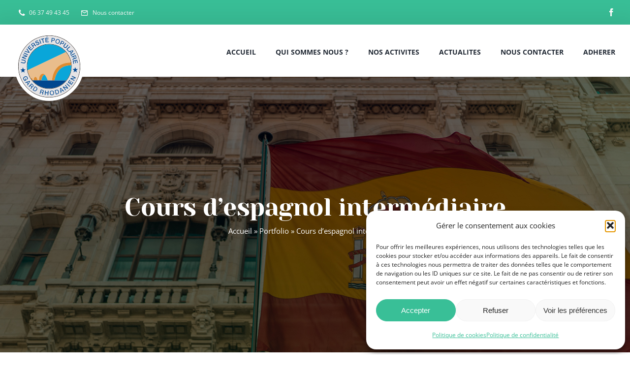

--- FILE ---
content_type: image/svg+xml
request_url: https://www.upgardrhodanien.com/wp-content/uploads/2023/08/logo-universite-populaire-du-gard-rhodanien.svg
body_size: 31402
content:
<?xml version="1.0" encoding="UTF-8"?>
<!-- Generator: Adobe Illustrator 23.0.6, SVG Export Plug-In . SVG Version: 6.00 Build 0)  -->
<svg xmlns="http://www.w3.org/2000/svg" xmlns:xlink="http://www.w3.org/1999/xlink" version="1.1" id="Layer_1" x="0px" y="0px" viewBox="0 0 1181 1181" style="enable-background:new 0 0 1181 1181;" xml:space="preserve">
<style type="text/css">
	.st0{fill:#1F1A17;}
	.st1{fill:#E6E4E5;}
	.st2{fill:#01478F;}
	.st3{fill:#09A6D9;}
	.st4{fill:#E9BD8C;}
	.st5{fill:#DD8C31;}
</style>
<g>
	<path class="st0" d="M1146.3,590c0,306.7-248.6,555.3-555.3,555.3S35.7,896.7,35.7,590S284.3,34.7,591,34.7   S1146.3,283.3,1146.3,590 M1139.3,590c0-302.8-245.5-548.3-548.3-548.3S42.7,287.2,42.7,590s245.5,548.3,548.3,548.3   S1139.3,892.8,1139.3,590L1139.3,590z"></path>
	<path class="st1" d="M1139.3,590c0,302.8-245.5,548.3-548.3,548.3S42.7,892.8,42.7,590S288.2,41.7,591,41.7   S1139.3,287.2,1139.3,590 M560.7,52.9c0.2-0.2,0-0.5-0.3-0.5l-11,0.7c-0.1,0-0.2,0.1-0.3,0.2l-9,19c-0.1,0.2,0.1,0.5,0.3,0.5l6-0.3   c0.1,0,0.2-0.1,0.2-0.1L560.7,52.9 M582.7,144.7c0-0.2-0.2-0.4-0.4-0.4l-44,3c-0.2,0-0.4-0.1-0.4-0.4l-1.5-22.9   c0-0.2,0.1-0.4,0.4-0.4l39.1-2.8c0.2,0,0.4-0.2,0.4-0.4l-0.7-10.1c0-0.2-0.2-0.4-0.4-0.4l-39.2,2.7c-0.2,0-0.4-0.1-0.4-0.4   L534,92.7c0-0.2,0.1-0.4,0.4-0.4l42.5-3c0.2,0,0.4-0.2,0.4-0.4l-0.8-10.6c0-0.2-0.2-0.4-0.4-0.4l-55.2,3.8c-0.2,0-0.4,0.2-0.4,0.4   l5.3,77.4c0,0.2,0.2,0.4,0.4,0.4l56.7-4c0.2,0,0.4-0.2,0.4-0.4L582.7,144.7 M643.1,128.8c0.1-0.5,0.3-0.7,0.8-0.6   c7.6,1.1,15.1,1.9,22.6,2.5c28.8,2.3,33.9-42.3,5.4-46.6c-11.7-1.8-23.5-3.3-35.3-4.4c-0.3,0-0.5,0.1-0.5,0.4l-9.4,76.7   c0,0.3,0.1,0.5,0.4,0.6l11.8,1.4c0.4,0,0.5-0.1,0.6-0.4L643.1,128.8 M478.6,102.4c0-0.2,0.1-0.4,0.3-0.4l22.8-5.2   c0.2,0,0.3-0.2,0.3-0.4l-2.4-10.5c0-0.2-0.2-0.3-0.4-0.3l-59,13.6c-0.2,0-0.3,0.2-0.3,0.4l2.4,10.4c0,0.2,0.2,0.3,0.4,0.3l22.9-5.3   c0.2,0,0.4,0.1,0.4,0.3l14.9,64.5c0,0.2,0.2,0.3,0.4,0.3l11.9-2.7c0.2,0,0.3-0.2,0.3-0.4L478.6,102.4 M703.2,141.4   c-2.6,21.7,10.2,37.6,31.4,41.3c15.2,2.7,28.8-3.3,36.8-16.7c12-20.2,13.7-47.1-9.7-59.9C731.2,89.6,706.9,111.2,703.2,141.4    M423.2,107c-0.1-0.2-0.3-0.3-0.5-0.2l-11.6,4c-0.2,0.1-0.3,0.3-0.2,0.5l25.3,73.4c0.1,0.2,0.3,0.3,0.5,0.2l11.6-4   c0.2-0.1,0.3-0.3,0.2-0.5L423.2,107 M354.7,154.6c-2-10.9,13.8-18.5,22.6-15.6c3.1,1.1,5.8,3.2,8.2,6.4c0.1,0.2,0.4,0.2,0.6,0.1   l10-4.9c0.3-0.2,0.4-0.4,0.2-0.7c-15.1-29.2-63.3-3.4-53,21.4c8.3,20.2,29.1,12.1,44.5,10c10-1.4,19.7,7.6,11.7,17.2   c-8.4,10-23.6,11.6-31.5,0.2c-0.2-0.3-0.4-0.3-0.7-0.2l-10.1,4.9c-0.4,0.2-0.4,0.4-0.3,0.8c7.1,14,20.4,17.3,34.8,12.3   c12.5-4.4,25.2-15.2,23.8-29.5c-1-10.5-9.4-19.9-20.7-19.2c-6.6,0.4-13.7,1.4-21.3,2.9C366.7,162.1,356.2,162.8,354.7,154.6    M803,176.9c0.1-0.2,0.4-0.3,0.5-0.2c16.2,9.4,35.2,23.4,49,3c7.8-11.6,6.7-25.4-5.9-33.1c-8.1-4.9-18.5-10.7-31.3-17.5   c-0.3-0.2-0.6-0.1-0.8,0.2L777,197c-0.1,0.2-0.1,0.4,0.2,0.5l10.4,5.8c0.4,0.2,0.7,0.1,0.9-0.3L803,176.9 M327.9,198.3   c3.5-6.8,3.1-13.4-1.2-19.8c-8.7-12.9-20.5-13.4-32.8-4.9c-12.7,8.8-22.4,15.5-29,20.2c-0.3,0.2-0.4,0.5-0.1,0.9l44.3,63.2   c0.2,0.3,0.4,0.3,0.7,0.1l9.7-6.7c0.3-0.2,0.4-0.5,0.1-0.8L301.7,225c-0.2-0.3-0.2-0.6,0.1-0.8c5.1-3.6,10.3-7.2,15.4-10.8   c8-5.7,12.6-3.9,18.2,3.4c2.8,3.7,8.6,12.1,12.6,13.9c0.3,0.2,0.7,0.1,1-0.1l10.5-7.4c0.8-0.5,0.6-1.8-0.4-2   c-6.6-1.8-13.1-12.3-17.4-17.4c-3.7-4.4-8.2-6.1-13.5-5.1C327.8,198.8,327.7,198.7,327.9,198.3 M864.2,241.3   c-8.8-8.5-4.3-17.6,1.8-25.8c9.2-12.3,18.4-24.5,27.7-36.8c0.2-0.3,0.2-0.6-0.1-0.8l-9.5-7.2c-0.2-0.2-0.5-0.2-0.7,0.1   c-10.3,13.5-20.5,27-30.6,40.6c-13.8,18.5-5.2,35.2,12.6,45.4c14.5,8.3,28.1,3.4,37.5-9.1c10-13.1,20-26.3,29.9-39.6   c0.2-0.3,0.2-0.5-0.1-0.7l-9.5-7.2c-0.3-0.2-0.6-0.2-0.8,0.1c-9.5,12.6-19,25.2-28.6,37.8C885.2,249.6,875.2,252,864.2,241.3    M991.6,590c0-221.3-179.4-400.6-400.6-400.6S190.4,368.7,190.4,590S369.7,990.6,591,990.6S991.6,811.3,991.6,590 M243.4,274.9   c-0.2-0.2-0.2-0.4,0-0.6l27.2-28.2c0.2-0.2,0.2-0.4,0-0.6l-7.3-6.9c-0.2-0.2-0.4-0.2-0.6,0l-27.2,28.2c-0.2,0.2-0.4,0.2-0.6,0   L220.8,253c-0.2-0.2-0.2-0.4,0-0.6l29.5-30.6c0.2-0.2,0.2-0.4,0-0.6l-7.6-7.3c-0.2-0.2-0.4-0.2-0.6,0l-38.5,39.8   c-0.2,0.2-0.2,0.4,0,0.6l55.8,53.9c0.2,0.2,0.4,0.2,0.6,0l39.4-40.8c0.2-0.2,0.2-0.4,0-0.6l-7.7-7.6c-0.2-0.2-0.5-0.2-0.6,0   l-30.6,31.6c-0.2,0.2-0.4,0.2-0.6,0L243.4,274.9 M915.9,283.9c-0.2-0.2-0.1-0.4,0-0.6l49.6-43.1c0.2-0.2,0.2-0.4,0-0.6l-7.9-9.2   c-0.2-0.2-0.4-0.2-0.6,0l-58.5,50.9c-0.2,0.1-0.2,0.4,0,0.6l33.4,38.4c0.1,0.2,0.4,0.2,0.6,0l8.2-7.2c0.2-0.2,0.2-0.4,0-0.6   L915.9,283.9 M183.2,280.4c-0.1,0.1-0.1,0.3,0,0.4l38.3,51.9c0.2,0.3-0.1,0.6-0.4,0.5L160,312.8c-0.1,0-0.3,0-0.4,0.1l-7.8,10.7   c-0.1,0.2,0,0.5,0.2,0.5l78.8,23.9c0.1,0,0.3,0,0.4-0.1l7.4-10.2c0.1-0.1,0.1-0.3,0-0.4l-47.1-67.4c-0.1-0.2-0.4-0.2-0.5,0   L183.2,280.4 M978.2,352.6c0.1,0.1,0.1,0.3,0,0.4l-12.9,16.5c-0.1,0.1-0.1,0.3,0,0.4l7.1,11.1c0.1,0.2,0.4,0.2,0.5,0l49.7-66.3   c0.1-0.1,0.1-0.3,0-0.4l-7.7-11.9c-0.1-0.1-0.2-0.2-0.4-0.1L934,321c-0.2,0.1-0.3,0.3-0.2,0.5l7.1,10.8c0.1,0.1,0.2,0.2,0.4,0.1   l20.3-5.2c0.1,0,0.3,0,0.4,0.1L978.2,352.6 M211.7,378.3c0.1-0.1,0-0.3-0.1-0.4l-69.3-35.3c-0.1-0.1-0.3,0-0.4,0.1l-5.6,11.1   c-0.1,0.1,0,0.3,0.1,0.4l69.3,35.3c0.1,0.1,0.3,0,0.4-0.1L211.7,378.3 M1045.4,353.4c-0.1-0.1-0.2-0.2-0.4-0.1l-69.3,35.3   c-0.1,0.1-0.2,0.2-0.1,0.4l5.7,11.1c0.1,0.1,0.2,0.2,0.4,0.1l69.3-35.3c0.1-0.1,0.2-0.2,0.1-0.4L1045.4,353.4 M120.9,386.4   c-0.1,0.2,0,0.3,0.2,0.4l53.2,21.5c0.3,0.1,0.2,0.5-0.1,0.6l-67,11.7c-0.1,0-0.2,0.1-0.2,0.2l-5,12.4c-0.1,0.2,0,0.3,0.2,0.4   l72.1,29.1c0.2,0.1,0.3,0,0.4-0.2l4.4-10.9c0.1-0.2,0-0.3-0.2-0.4l-53.2-21.5c-0.3-0.1-0.2-0.5,0.1-0.6l67-12   c0.1,0,0.2-0.1,0.2-0.2l5-12.2c0.1-0.2,0-0.3-0.2-0.4l-72.1-29.1c-0.2-0.1-0.3,0-0.4,0.2L120.9,386.4 M1042.8,449.6   c5.4,4.9,11.7,6.2,18.9,4c14.8-4.5,18.8-16.1,13.8-30.3c-3.9-11.2-8-22.3-12.1-33.5c-0.1-0.2-0.4-0.4-0.6-0.3L990,416   c-0.4,0.1-0.5,0.4-0.3,0.7l4.1,11c0.1,0.4,0.4,0.5,0.8,0.4l29.2-10.6c0.4-0.1,0.6,0,0.7,0.3c2.2,5.7,4.3,11.4,6.2,17.1   c2.4,7.2,3,12.6-4.9,15.9c-5,2-11,4.8-18.1,8.4c-1.6,0.8-2,1.9-1.4,3.3c1.7,3.6,2.8,7.6,4.1,11.2c0.4,1,1.8,1.1,2.3,0.2   c1.1-2.2,2.5-3.6,4.8-4.7c6.8-3.2,12.2-5.7,16.2-7.4c5.2-2.3,8-6.2,8.4-11.8C1042.3,449.4,1042.4,449.3,1042.8,449.6 M148,520.5   c-5.8,3.2-12.1,1.8-19,0.5c-14.4-2.8-28.9-5.6-43.4-8.4c-0.4-0.1-0.6,0.1-0.6,0.4l-2.3,11.7c-0.1,0.4,0.1,0.6,0.5,0.7   c15.5,3.1,31,6.1,46.6,9c14.4,2.7,27.9,0.9,34.6-13.8c8.1-17.6,4.8-40.2-16.6-45.6c-8.5-2.1-26.2-5.6-52.8-10.4   c-0.3,0-0.5,0.1-0.6,0.4L92,476.7c-0.1,0.3,0.1,0.5,0.4,0.6c15.3,2.9,30.5,5.8,45.9,8.8c8.5,1.6,17,5.1,17.9,14.9   C156.7,508,154.6,516.9,148,520.5 M1049.9,493.3c0.2,0,0.4,0.1,0.4,0.3l7.5,38.7c0,0.2,0.2,0.3,0.4,0.3l10-2c0.2,0,0.3-0.2,0.3-0.4   l-7.5-38.6c0-0.2,0.1-0.4,0.3-0.4l19.5-3.8c0.2,0,0.4,0.1,0.4,0.3l8.2,42c0,0.2,0.2,0.3,0.4,0.3l10.6-2.1c0.2,0,0.3-0.2,0.3-0.4   l-10.6-54.5c0-0.2-0.2-0.3-0.4-0.3l-76.3,14.9c-0.2,0-0.3,0.2-0.3,0.4l10.9,55.9c0,0.2,0.2,0.3,0.4,0.3l10.8-2.1   c0.2,0,0.3-0.2,0.3-0.4l-8.4-43.4c0-0.2,0.1-0.4,0.3-0.4L1049.9,493.3 M1056.2,675.6c0.1-0.1,0.2-0.1,0.4,0l28.1,20   c0.2,0.2,0.6-0.1,0.5-0.3l-9.4-34.4c0-0.1,0-0.2,0.1-0.3l26.9-22.1c0.2-0.2,0.1-0.5-0.2-0.6l-34.1-1.2c-0.1,0-0.2-0.1-0.3-0.2   l-11.6-33.6c-0.1-0.3-0.5-0.3-0.6,0l-11.7,33.6c0,0.1-0.1,0.2-0.3,0.2l-34,1.2c-0.3,0-0.4,0.4-0.2,0.6l26.9,22.1   c0.1,0.1,0.1,0.2,0.1,0.3l-9.4,34.4c-0.1,0.3,0.2,0.5,0.5,0.3L1056.2,675.6 M108.1,642.1c0,0.1-0.1,0.2-0.3,0.2l-34,1.2   c-0.3,0-0.4,0.4-0.2,0.6l26.9,22.1c0.1,0.1,0.1,0.2,0.1,0.3l-9.4,34.4c-0.1,0.3,0.2,0.5,0.5,0.3l28.2-20c0.1-0.1,0.2-0.1,0.4,0   l28.2,20c0.2,0.2,0.6-0.1,0.5-0.3l-9.4-34.4c0-0.1,0-0.2,0.1-0.3l26.8-22.1c0.2-0.2,0.1-0.5-0.2-0.5l-34-1.3   c-0.1,0-0.2-0.1-0.3-0.2l-11.7-33.6c-0.1-0.3-0.5-0.3-0.6,0L108.1,642.1 M991.4,767.8c-0.1,0.2,0,0.3,0.2,0.4l51.5,25.2   c0.3,0.1,0.2,0.6-0.1,0.6l-67.7,7c-0.1,0-0.2,0.1-0.2,0.2l-5.8,12c-0.1,0.2,0,0.3,0.1,0.4l69.9,34.1c0.2,0.1,0.3,0,0.4-0.1   l5.1-10.6c0.1-0.2,0-0.3-0.2-0.4l-51.6-25.2c-0.3-0.1-0.2-0.5,0.1-0.6l67.8-7.2c0.1,0,0.2-0.1,0.2-0.2l5.8-11.9   c0.1-0.2,0-0.3-0.2-0.4l-70-34.1c-0.1-0.1-0.3,0-0.4,0.1L991.4,767.8 M148.9,839.2c0.3,0.1,0.3,0.4,0.1,0.6l-7,5.6   c-0.3,0.3-0.4,0.6-0.2,0.9l3.2,6.6c0.2,0.4,0.5,0.5,0.9,0.3l36.9-18c0.3-0.2,0.4-0.4,0.2-0.7l-14.1-29c-0.1-0.3-0.5-0.5-0.9-0.3   l-8.4,4.1c-0.4,0.2-0.5,0.6-0.4,1l8.8,18c0.2,0.4,0.1,0.6-0.3,0.8c-13.9,5.7-26.3-0.9-30.4-14.7c-5.6-18.8,14-31.5,29.3-34.6   c9.5-1.9,17.1,0.9,23,8.4c7,9,8.3,20.7-1,28.6c-0.3,0.2-0.4,0.5-0.2,0.9l5.1,10.7c0.2,0.3,0.4,0.4,0.7,0.2   c14.9-10.7,15.7-28.2,6.9-43.5c-13.7-23.9-40.4-22.2-60.5-8.1c-12,8.4-19.3,22.7-15.8,37.3C128,826.4,135.9,836.4,148.9,839.2    M967.8,889.8c-0.2-0.1-0.2-0.3-0.1-0.5l22.5-32.2c0.1-0.2,0.1-0.4-0.1-0.5l-8.3-5.9c-0.2-0.1-0.4-0.1-0.5,0.1l-22.6,32.2   c-0.1,0.2-0.3,0.2-0.5,0.1L942,871.8c-0.2-0.1-0.2-0.3-0.1-0.5l24.5-35c0.1-0.2,0.1-0.4-0.1-0.5l-8.8-6.2c-0.2-0.1-0.4-0.1-0.5,0.1   l-31.9,45.4c-0.1,0.2-0.1,0.4,0.1,0.5l63.6,44.6c0.2,0.1,0.4,0.1,0.5-0.1l32.6-46.6c0.1-0.2,0.1-0.4-0.1-0.5l-9-6.3   c-0.2-0.1-0.4-0.1-0.5,0.1L987.1,903c-0.1,0.2-0.3,0.2-0.5,0.1L967.8,889.8 M187.7,878.6c0.1,0,0.3,0,0.4,0.1l18.6,23.7   c0.1,0.1,0.1,0.3,0,0.4l-11.5,17.7c-0.1,0.1-0.1,0.3,0,0.4l8.1,10.4c0.1,0.2,0.4,0.2,0.5,0l43.7-70.4c0.1-0.1,0.1-0.3,0-0.4   l-8.8-11.2c-0.1-0.1-0.2-0.2-0.3-0.1l-78.7,25.7c-0.2,0.1-0.3,0.3-0.1,0.5l7.9,10.1c0.1,0.1,0.2,0.2,0.4,0.1L187.7,878.6    M964.6,945.4c0.1-0.1,0.1-0.3,0-0.4L907.7,892c-0.1-0.1-0.3-0.1-0.4,0l-8.5,9.1c-0.1,0.1-0.1,0.3,0,0.4l56.9,53.1   c0.1,0.1,0.3,0.1,0.4,0L964.6,945.4 M283.4,957.8c-0.2-0.3,0.1-0.7,0.5-0.6c16.4,5.1,31.5-13.5,25.1-28.3c-1.1-2.5-3.3-5.5-6.7-8.9   c-8.5-8.6-17.2-17.1-26.1-25.4c-0.2-0.2-0.5-0.2-0.7,0l-53.7,55.7c-0.2,0.2-0.2,0.5,0,0.7l8.5,8.2c0.3,0.3,0.6,0.3,0.8,0l21.6-22.3   c0.2-0.2,0.4-0.2,0.6,0c8.5,7.4,14.1,12.9,16.8,16.4c2.6,3.3,3,6.5,1.1,9.6c-1.6,2.7-5.8,7.8-12.5,15.3c-1,1.1-2,2.8-2.9,5.1   c-0.1,0.3-0.1,0.6,0.2,0.8l9.5,9.1c0.7,0.6,1.8,0.2,1.8-0.7C268.3,979.7,290.3,971.9,283.4,957.8 M871.6,926.3   c-0.2,0.1-0.2,0.3-0.1,0.5l36,44.5c0.2,0.3,0,0.6-0.4,0.5l-64.1-22.2c-0.1,0-0.2,0-0.3,0.1l-10.3,8.4c-0.1,0.1-0.2,0.3,0,0.5   l48.9,60.4c0.1,0.1,0.3,0.2,0.5,0.1l9.2-7.3c0.1-0.1,0.2-0.3,0-0.5l-36-44.5c-0.2-0.3,0.1-0.7,0.4-0.5l64.3,22c0.1,0,0.2,0,0.3-0.1   l10.2-8.3c0.1-0.1,0.2-0.3,0-0.5l-48.9-60.4c-0.1-0.1-0.3-0.2-0.5,0L871.6,926.3 M319.1,1028c20.8,13,38.8,2,50.3-15.9   c4.9-7.7,9-17.6,8-26.7c-0.8-8-7-16.7-12.8-20.7c-9.3-6.4-18.6-12.7-27.9-19c-0.3-0.2-0.6-0.1-0.8,0.2l-43.2,64   c-0.2,0.2-0.1,0.6,0.1,0.7C301.7,1016.8,310.4,1022.6,319.1,1028 M803.9,1038.7c0-0.1,0-0.3,0.2-0.3l26.8-13.7   c0.1-0.1,0.3,0,0.4,0.1l15.2,14.6c0.1,0.1,0.2,0.1,0.4,0l11.8-5.9c0.2-0.1,0.2-0.4,0.1-0.5l-60.8-56.3c-0.1-0.1-0.2-0.1-0.4-0.1   l-12.7,6.5c-0.1,0.1-0.2,0.2-0.2,0.3l10.1,82.1c0,0.2,0.2,0.3,0.4,0.2l11.5-5.8c0.1-0.1,0.2-0.2,0.2-0.3L803.9,1038.7 M478,1054.5   c16.9-3.1,22-27.1,8.5-37c-2.8-2-8.5-4.3-17.3-6.9c-9.1-2.7-18.2-5.3-27.3-7.8c-0.2-0.1-0.5,0.1-0.6,0.3l-21.3,74.4   c-0.1,0.3,0,0.5,0.3,0.6l11.4,3.3c0.4,0.1,0.6,0,0.7-0.4l8.6-30c0.1-0.3,0.3-0.4,0.6-0.3c4,1.1,8,2.2,11.9,3.4   c10.3,3.2,18,3.6,15.3,16c-1.4,6.6-4,15.3-3.2,20.5c0.1,0.4,0.2,0.6,0.6,0.7l12.3,3.5c0.4,0.1,0.9-0.2,1.5-0.8   c0.1-0.1,0.1-0.4-0.1-1c-4.7-12.4,10.8-28.4-2-37.9C477.4,1054.8,477.5,1054.6,478,1054.5 M740.9,1084.1c29-9,27.9-39.6,15.3-61.4   c-7.6-13.2-19.3-17.8-35-14c-7.7,1.9-18.1,4.8-31.4,8.9c-0.3,0.1-0.4,0.3-0.3,0.6l21.3,74.2c0.1,0.3,0.3,0.5,0.7,0.4   C721.3,1090.1,731.2,1087.2,740.9,1084.1 M527.4,1054.2c-0.2,0-0.4-0.2-0.4-0.5l2.6-29.9c0-0.2-0.2-0.5-0.4-0.5l-12-1   c-0.2,0-0.5,0.2-0.5,0.4L510,1100c0,0.2,0.2,0.5,0.4,0.5l12.1,1c0.2,0,0.5-0.2,0.5-0.4l3-34.9c0-0.2,0.2-0.4,0.5-0.4l36.2,3.2   c0.2,0,0.4,0.2,0.4,0.5l-3.1,34.9c0,0.2,0.2,0.5,0.4,0.5l12.1,1c0.2,0,0.5-0.2,0.5-0.4l6.7-77.2c0-0.2-0.2-0.5-0.4-0.5l-12-1.1   c-0.2,0-0.5,0.2-0.5,0.4l-2.6,29.9c0,0.2-0.2,0.4-0.5,0.4L527.4,1054.2 M676.1,1071c2-25.3-10.9-48.4-38.9-47.6   c-28.1,0.8-39.9,23.9-35.4,49.6c3.1,17.6,13.8,31.3,32.7,32.7C657.1,1107.5,674.2,1094.9,676.1,1071L676.1,1071z"></path>
	<path class="st2" d="M560.7,52.9l-13.9,19.4c-0.1,0.1-0.2,0.1-0.2,0.1l-6,0.3c-0.2,0-0.4-0.2-0.3-0.5l9-19c0-0.1,0.2-0.2,0.3-0.2   l11-0.7C560.7,52.4,560.9,52.7,560.7,52.9L560.7,52.9z"></path>
	<path class="st2" d="M582.7,144.7l0.7,10.9c0,0.2-0.1,0.4-0.4,0.4l-56.7,4c-0.2,0-0.4-0.1-0.4-0.4l-5.3-77.4c0-0.2,0.1-0.4,0.4-0.4   l55.2-3.8c0.2,0,0.4,0.1,0.4,0.4l0.8,10.6c0,0.2-0.1,0.4-0.4,0.4l-42.5,3c-0.2,0-0.4,0.2-0.4,0.4l1.4,19.7c0,0.2,0.2,0.4,0.4,0.4   l39.2-2.7c0.2,0,0.4,0.1,0.4,0.4l0.7,10.1c0,0.2-0.1,0.4-0.4,0.4l-39.1,2.8c-0.2,0-0.4,0.2-0.4,0.4l1.5,22.9c0,0.2,0.2,0.4,0.4,0.4   l44-3C582.5,144.3,582.6,144.5,582.7,144.7L582.7,144.7z"></path>
	<path class="st2" d="M643.1,128.8l-3.6,29.5c0,0.3-0.2,0.5-0.6,0.4l-11.8-1.4c-0.3,0-0.5-0.2-0.4-0.6l9.4-76.7   c0-0.3,0.2-0.4,0.5-0.4c11.9,1.2,23.6,2.6,35.3,4.4c28.5,4.4,23.4,48.9-5.4,46.6c-7.5-0.6-15-1.4-22.6-2.5   C643.5,128.1,643.2,128.3,643.1,128.8 M647.6,92.7l-2.9,23.7c0,0.2,0.1,0.5,0.4,0.5l19.1,2.3c6.5,0.8,12.4-3.2,13.1-9l0.4-3.6   c0.7-5.8-4-11.1-10.5-11.9l-19.1-2.3C647.9,92.3,647.6,92.5,647.6,92.7L647.6,92.7z"></path>
	<path class="st2" d="M478.6,102.4l14.9,64.6c0,0.2-0.1,0.4-0.3,0.4l-11.9,2.7c-0.2,0-0.4-0.1-0.4-0.3L466,105.3   c0-0.2-0.2-0.3-0.4-0.3l-22.9,5.3c-0.2,0-0.4-0.1-0.4-0.3l-2.4-10.4c0-0.2,0.1-0.4,0.3-0.4l59-13.6c0.2,0,0.4,0.1,0.4,0.3l2.4,10.5   c0,0.2-0.1,0.4-0.3,0.4l-22.8,5.2C478.6,102,478.5,102.2,478.6,102.4L478.6,102.4z"></path>
	<path class="st1" d="M647.6,92.7c0-0.2,0.2-0.4,0.5-0.4l19.1,2.3c6.5,0.8,11.2,6.1,10.5,11.9l-0.4,3.6c-0.7,5.8-6.6,9.8-13.1,9   l-19.1-2.3c-0.2,0-0.4-0.2-0.4-0.5L647.6,92.7L647.6,92.7z"></path>
	<path class="st2" d="M734.6,182.8c-21.2-3.7-34-19.7-31.4-41.3c3.7-30.2,28-51.8,58.4-35.2c23.4,12.8,21.8,39.7,9.7,59.9   C763.3,179.5,749.8,185.5,734.6,182.8 M737.3,171.6c26.4,3.2,42-45.6,16.5-56.9c-15.4-6.8-27.1,0.5-33.4,14.5   C712.5,146.5,714.2,168.8,737.3,171.6L737.3,171.6z"></path>
	<path class="st2" d="M448.5,180.4c0.1,0.2,0,0.4-0.2,0.5l-11.6,4c-0.2,0.1-0.4,0-0.5-0.2l-25.3-73.4c-0.1-0.2,0-0.4,0.2-0.5l11.6-4   c0.2-0.1,0.4,0,0.5,0.2L448.5,180.4L448.5,180.4z"></path>
	<path class="st1" d="M753.8,114.7c25.5,11.2,10,60.1-16.5,56.9c-23.1-2.8-24.8-25.1-17-42.4C726.7,115.2,738.3,107.9,753.8,114.7   L753.8,114.7z"></path>
	<path class="st2" d="M354.7,154.6c1.5,8.2,12,7.5,18.8,6.2c7.6-1.5,14.7-2.5,21.3-2.9c11.2-0.7,19.7,8.7,20.7,19.2   c1.4,14.3-11.3,25.2-23.8,29.5c-14.4,5-27.6,1.6-34.8-12.3c-0.2-0.3-0.1-0.6,0.3-0.8l10.1-4.9c0.3-0.1,0.5-0.1,0.7,0.2   c7.9,11.4,23.1,9.8,31.5-0.2c8-9.6-1.6-18.6-11.7-17.2c-15.4,2.1-36.2,10.2-44.5-10c-10.2-24.9,37.9-50.7,53-21.4   c0.2,0.3,0.1,0.6-0.2,0.7l-10,4.9c-0.2,0.1-0.5,0-0.6-0.1c-2.3-3.2-5.1-5.3-8.2-6.4C368.5,136,352.7,143.7,354.7,154.6L354.7,154.6   z"></path>
	<path class="st2" d="M803,176.9l-14.5,26.1c-0.2,0.4-0.5,0.5-0.9,0.3l-10.4-5.8c-0.2-0.1-0.3-0.3-0.2-0.5l37.5-67.6   c0.2-0.3,0.4-0.4,0.8-0.2c12.8,6.7,23.2,12.6,31.3,17.5c12.6,7.7,13.8,21.5,5.9,33.1c-13.8,20.4-32.8,6.5-49-3   C803.3,176.7,803.1,176.8,803,176.9 M820.4,145.6l-11.3,20.5c-0.2,0.3-0.1,0.7,0.3,0.9l16.7,9.2c5.7,3.2,12.7,1.5,15.6-3.7l1.5-2.7   c2.9-5.2,0.6-12-5.1-15.2l-16.7-9.2C821,145.2,820.6,145.3,820.4,145.6L820.4,145.6z"></path>
	<path class="st1" d="M820.4,145.6c0.2-0.3,0.6-0.4,0.9-0.3l16.7,9.2c5.7,3.2,8,10,5.1,15.2l-1.5,2.7c-2.9,5.2-9.9,6.9-15.6,3.7   l-16.7-9.2c-0.3-0.2-0.4-0.6-0.3-0.9L820.4,145.6L820.4,145.6z"></path>
	<path class="st2" d="M328.2,198.7c5.3-1,9.8,0.7,13.5,5.1c4.3,5.1,10.9,15.7,17.4,17.4c0.9,0.2,1.1,1.5,0.4,2l-10.5,7.4   c-0.3,0.2-0.6,0.2-1,0.1c-4-1.8-9.8-10.3-12.6-13.9c-5.6-7.3-10.1-9.1-18.2-3.4c-5.1,3.6-10.2,7.2-15.4,10.8   c-0.3,0.2-0.3,0.5-0.1,0.8l17.9,25.5c0.2,0.3,0.2,0.6-0.1,0.8l-9.7,6.7c-0.3,0.2-0.5,0.2-0.7-0.1l-44.3-63.2   c-0.2-0.3-0.2-0.6,0.1-0.9c6.6-4.7,16.3-11.4,29-20.2c12.3-8.5,24.1-8,32.8,4.9c4.3,6.4,4.7,12.9,1.2,19.8   C327.7,198.7,327.8,198.8,328.2,198.7 M281.6,196.7l12.8,18.1c0.3,0.5,1,0.6,1.5,0.3l16.6-11.7c5.7-4.1,7.6-11.2,4.3-16l-1.7-2.5   c-3.4-4.8-10.8-5.4-16.5-1.4l-16.6,11.7C281.4,195.6,281.3,196.2,281.6,196.7L281.6,196.7z"></path>
	<path class="st2" d="M864.2,241.3c11,10.7,21,8.3,29.7-3.2c9.5-12.6,19.1-25.2,28.6-37.8c0.2-0.3,0.5-0.3,0.8-0.1l9.5,7.2   c0.3,0.2,0.3,0.4,0.1,0.7c-9.9,13.3-19.9,26.5-29.9,39.6c-9.5,12.4-23.1,17.3-37.5,9.1c-17.8-10.2-26.3-26.9-12.6-45.4   c10.1-13.6,20.3-27.1,30.6-40.6c0.2-0.2,0.4-0.3,0.7-0.1l9.5,7.2c0.3,0.2,0.4,0.5,0.1,0.8c-9.2,12.3-18.5,24.5-27.7,36.8   C859.9,223.7,855.4,232.8,864.2,241.3L864.2,241.3z"></path>
	<path class="st1" d="M281.6,196.7c-0.3-0.5-0.2-1.2,0.3-1.5l16.6-11.7c5.8-4,13.1-3.4,16.5,1.4l1.7,2.5c3.4,4.8,1.5,12-4.3,16   l-16.6,11.7c-0.5,0.3-1.1,0.2-1.5-0.3L281.6,196.7L281.6,196.7z"></path>
	<path class="st0" d="M991.6,590c0,221.3-179.4,400.6-400.6,400.6S190.4,811.3,190.4,590S369.7,189.4,591,189.4   S991.6,368.7,991.6,590 M203.3,658c0.5,1.9,0.9,3.8,1.2,5.7c9.4,49.7,27.7,95.8,55,138.3c8.6,13.4,17.9,26.3,28,38.5   c12.3,14.9,25,28.4,38.3,40.4c130,117.4,319.3,136.7,470.1,45.2c36.6-22.2,69.3-50.4,97.9-84.7c63-76.3,95-171.9,90.3-270.3   c-0.8-17.5-2.7-34.4-5.8-50.8c-0.7-4.6-1.3-7.9-1.7-9.8c-14.1-66.9-43.4-126.3-87.8-178c-0.2-0.2-0.3-0.2-0.5-0.2   c-0.2-0.5-0.6-1.2-1.3-1.9c-59.7-67-138.5-112.7-227-128.2C390.9,155.5,156.7,388.4,203.3,658L203.3,658z"></path>
	<path class="st3" d="M888.2,332.5L203.3,658c-46.5-269.6,187.7-502.5,456.7-455.6c88.5,15.4,167.4,61.2,227,128.2   C887.6,331.3,888,331.9,888.2,332.5L888.2,332.5z"></path>
	<path class="st2" d="M243.4,274.9l16.5,15.9c0.2,0.2,0.4,0.2,0.6,0l30.6-31.6c0.2-0.2,0.4-0.2,0.6,0l7.7,7.6c0.2,0.2,0.2,0.4,0,0.6   L260,308.1c-0.2,0.2-0.4,0.2-0.6,0l-55.8-53.9c-0.2-0.2-0.2-0.4,0-0.6l38.5-39.8c0.2-0.2,0.4-0.2,0.6,0l7.6,7.3   c0.2,0.2,0.2,0.4,0,0.6l-29.5,30.6c-0.2,0.2-0.2,0.4,0,0.6l14.1,13.7c0.2,0.2,0.4,0.2,0.6,0l27.2-28.2c0.2-0.2,0.4-0.2,0.6,0   l7.3,6.9c0.2,0.2,0.2,0.4,0,0.6l-27.2,28.2C243.3,274.5,243.3,274.8,243.4,274.9L243.4,274.9z"></path>
	<path class="st2" d="M915.9,283.9l24.8,28.6c0.2,0.2,0.1,0.4,0,0.6l-8.2,7.2c-0.2,0.1-0.5,0.1-0.6,0l-33.4-38.4   c-0.2-0.2-0.1-0.5,0-0.6l58.5-50.9c0.2-0.2,0.5-0.1,0.6,0l7.9,9.2c0.1,0.2,0.1,0.4,0,0.6l-49.6,43.1   C915.8,283.4,915.8,283.7,915.9,283.9L915.9,283.9z"></path>
	<path class="st2" d="M183.2,280.4l7.8-10.6c0.1-0.2,0.4-0.2,0.5,0l47.1,67.4c0.1,0.1,0.1,0.3,0,0.4l-7.4,10.2   c-0.1,0.1-0.2,0.2-0.4,0.1L152,324.1c-0.2-0.1-0.3-0.3-0.2-0.5l7.8-10.7c0.1-0.1,0.2-0.2,0.4-0.1l61.1,20.5   c0.3,0.1,0.6-0.2,0.4-0.5l-38.3-51.9C183.1,280.7,183.1,280.5,183.2,280.4L183.2,280.4z"></path>
	<path class="st2" d="M978.2,352.6l-16.4-25.3c-0.1-0.1-0.2-0.2-0.4-0.1l-20.3,5.2c-0.1,0-0.3,0-0.4-0.1l-7.1-10.8   c-0.1-0.2,0-0.5,0.2-0.5l80.6-18.7c0.1,0,0.3,0,0.4,0.1l7.7,11.9c0.1,0.1,0.1,0.3,0,0.4L973,381c-0.1,0.2-0.4,0.2-0.5,0l-7.1-11.1   c-0.1-0.1-0.1-0.3,0-0.4l12.9-16.5C978.3,352.9,978.3,352.7,978.2,352.6 M985.9,343.4l21.4-27.3c0.3-0.5,0.2-0.6-0.3-0.5l-33.8,8.5   c-0.2,0-0.2,0.2-0.1,0.4l12.3,18.9C985.5,343.7,985.7,343.7,985.9,343.4L985.9,343.4z"></path>
	<path class="st1" d="M985.9,343.4c-0.2,0.3-0.4,0.2-0.6,0L973,324.5c-0.1-0.1,0-0.3,0.1-0.4l33.8-8.5c0.5-0.1,0.6,0,0.3,0.5   L985.9,343.4L985.9,343.4z"></path>
	<path class="st4" d="M888.2,332.5c0.2,0,0.3,0,0.5,0.2c44.5,51.7,73.7,111.1,87.8,178c0.4,1.9,1,5.2,1.7,9.8   c-106.6,0.3-210.6,31.1-273.8,123.2c-30.2,44.1-47.9,93.8-58.4,146.6c-3.6,18.3-6.1,35.1-7.5,50.4h-75.1   c-13-35.1-28-73.1-53.3-101.4c-5.5-6.6-11.6-11.7-18.3-15.3c-13.8-7.5-26.8-3.9-40.1,3.8c-36.2,21.1-46.1,75.4-44.8,112.6   l-24.5-0.2c-3.5-18.4-10.1-37.8-21.6-52.8c-5.3-6.8-16.5-14.8-25.1-9.1c-17.8,11.7-25,42.2-24.5,61.9l-12.3,0   c-3.5-11-16.5-52.3-35.3-40.8c-1.4,0.9-2.8,1.7-4.1,2.6c-27.2-42.5-45.6-88.6-55-138.3c-0.4-1.8-0.8-3.7-1.2-5.7L888.2,332.5   L888.2,332.5z"></path>
	<path class="st2" d="M206.1,389.4c-0.1,0.1-0.2,0.2-0.4,0.1l-69.3-35.3c-0.1-0.1-0.2-0.2-0.1-0.4l5.6-11.1c0.1-0.1,0.2-0.2,0.4-0.1   l69.3,35.3c0.1,0.1,0.2,0.2,0.1,0.4L206.1,389.4L206.1,389.4z"></path>
	<path class="st2" d="M1051.1,364.5c0.1,0.1,0,0.3-0.1,0.4l-69.3,35.3c-0.1,0.1-0.3,0-0.4-0.1l-5.7-11.1c-0.1-0.1,0-0.3,0.1-0.4   l69.3-35.3c0.1-0.1,0.3,0,0.4,0.1L1051.1,364.5L1051.1,364.5z"></path>
	<path class="st2" d="M120.9,386.4l4.4-11c0.1-0.2,0.2-0.2,0.4-0.2l72.1,29.1c0.2,0.1,0.2,0.2,0.2,0.4l-5,12.2   c0,0.1-0.1,0.2-0.2,0.2l-67,12c-0.3,0.1-0.4,0.5-0.1,0.6l53.2,21.5c0.2,0.1,0.2,0.3,0.2,0.4l-4.4,10.9c-0.1,0.2-0.2,0.2-0.4,0.2   l-72.1-29.1c-0.2-0.1-0.2-0.2-0.2-0.4l5-12.4c0-0.1,0.1-0.2,0.2-0.2l67-11.7c0.3-0.1,0.4-0.5,0.1-0.6l-53.2-21.5   C120.9,386.7,120.9,386.5,120.9,386.4L120.9,386.4z"></path>
	<path class="st2" d="M1042.2,449.8c-0.4,5.6-3.2,9.5-8.4,11.8c-4,1.8-9.5,4.2-16.2,7.4c-2.3,1.1-3.7,2.5-4.8,4.7   c-0.5,1-1.9,0.9-2.3-0.2c-1.3-3.6-2.5-7.6-4.1-11.2c-0.6-1.4-0.2-2.5,1.4-3.3c7.1-3.5,13.1-6.3,18.1-8.4c7.8-3.2,7.3-8.6,4.9-15.9   c-1.9-5.8-4-11.5-6.2-17.1c-0.1-0.3-0.4-0.4-0.7-0.3l-29.2,10.6c-0.4,0.1-0.6,0-0.8-0.4l-4.1-11c-0.1-0.4,0-0.6,0.3-0.7l72.7-26.5   c0.2-0.1,0.5,0,0.6,0.3c4.1,11.1,8.1,22.3,12.1,33.5c5,14.3,1,25.8-13.8,30.3c-7.2,2.2-13.5,0.9-18.9-4   C1042.4,449.3,1042.3,449.4,1042.2,449.8 M1056.7,405.3l-21.4,7.8c-0.3,0.1-0.5,0.5-0.4,0.8l7.2,19.8c2.3,6.4,8.6,9.9,14,8l3.1-1.1   c5.4-2,7.9-8.7,5.6-15.1l-7.2-19.8C1057.4,405.4,1057,405.2,1056.7,405.3L1056.7,405.3z"></path>
	<path class="st1" d="M1056.7,405.3c0.3-0.1,0.7,0.1,0.8,0.4l7.2,19.8c2.3,6.4-0.2,13.1-5.6,15.1l-3.1,1.1c-5.4,2-11.7-1.6-14-8   l-7.2-19.8c-0.1-0.3,0.1-0.7,0.4-0.8L1056.7,405.3L1056.7,405.3z"></path>
	<path class="st2" d="M148,520.5c6.6-3.6,8.8-12.5,8.2-19.5c-0.8-9.8-9.4-13.2-17.9-14.9c-15.3-3-30.6-5.9-45.9-8.8   c-0.3-0.1-0.5-0.3-0.4-0.6l2.3-11.7c0.1-0.3,0.3-0.5,0.6-0.4c26.7,4.8,44.3,8.2,52.8,10.4c21.4,5.3,24.7,28,16.6,45.6   c-6.8,14.8-20.2,16.6-34.6,13.8c-15.5-2.9-31.1-6-46.6-9c-0.4-0.1-0.5-0.3-0.5-0.7l2.3-11.7c0.1-0.4,0.3-0.5,0.6-0.4   c14.5,2.8,28.9,5.6,43.4,8.4C135.9,522.3,142.1,523.7,148,520.5L148,520.5z"></path>
	<path class="st2" d="M1049.9,493.3l-22.6,4.4c-0.2,0-0.3,0.2-0.3,0.4l8.4,43.4c0,0.2-0.1,0.4-0.3,0.4l-10.8,2.1   c-0.2,0-0.4-0.1-0.4-0.3l-10.9-55.9c0-0.2,0.1-0.4,0.3-0.4l76.3-14.9c0.2,0,0.4,0.1,0.4,0.3l10.6,54.5c0,0.2-0.1,0.4-0.3,0.4   l-10.6,2.1c-0.2,0-0.4-0.1-0.4-0.3l-8.2-42c0-0.2-0.2-0.3-0.4-0.3l-19.5,3.8c-0.2,0-0.3,0.2-0.3,0.4l7.5,38.6   c0,0.2-0.1,0.4-0.3,0.4l-10,2c-0.2,0-0.4-0.1-0.4-0.3l-7.5-38.7C1050.2,493.4,1050,493.3,1049.9,493.3L1049.9,493.3z"></path>
	<path class="st5" d="M978.3,520.5c3.1,16.4,5.1,33.3,5.8,50.8c-89-2-171.6,25.7-227.3,97.9c-38.3,49.6-60.2,110.7-72.5,171.8   l-45.6-0.2c1.4-15.3,3.9-32.1,7.5-50.4c10.5-52.9,28.2-102.5,58.4-146.6C767.7,551.5,871.7,520.8,978.3,520.5L978.3,520.5z"></path>
	<path class="st3" d="M984.1,571.2c4.7,98.4-27.3,194-90.3,270.3l-0.2-0.3c-0.1-0.2-0.2-0.2-0.4-0.2l-208.9-0.1   c12.4-61,34.2-122.2,72.5-171.8C812.5,597,895.2,569.2,984.1,571.2L984.1,571.2z"></path>
	<path class="st2" d="M1056.2,675.6l-28.2,20c-0.2,0.2-0.6-0.1-0.5-0.3l9.4-34.4c0-0.1,0-0.2-0.1-0.3l-26.9-22.1   c-0.2-0.2-0.1-0.5,0.2-0.6l34-1.2c0.1,0,0.2-0.1,0.3-0.2l11.7-33.6c0.1-0.3,0.5-0.3,0.6,0l11.6,33.6c0,0.1,0.1,0.2,0.3,0.2   l34.1,1.2c0.3,0,0.4,0.4,0.2,0.6l-26.9,22.1c-0.1,0.1-0.1,0.2-0.1,0.3l9.4,34.4c0.1,0.3-0.2,0.5-0.5,0.3l-28.1-20   C1056.5,675.5,1056.3,675.5,1056.2,675.6L1056.2,675.6z"></path>
	<path class="st2" d="M108.1,642.1l11.6-33.6c0.1-0.3,0.5-0.3,0.6,0l11.7,33.6c0,0.1,0.1,0.2,0.3,0.2l34,1.3c0.3,0,0.4,0.4,0.2,0.5   l-26.8,22.1c-0.1,0.1-0.1,0.2-0.1,0.3l9.4,34.4c0.1,0.3-0.2,0.5-0.5,0.3l-28.2-20c-0.1-0.1-0.2-0.1-0.4,0l-28.2,20   c-0.2,0.2-0.6-0.1-0.5-0.3l9.4-34.4c0-0.1,0-0.2-0.1-0.3l-26.9-22.1c-0.2-0.2-0.1-0.5,0.2-0.6l34-1.2   C107.9,642.3,108.1,642.2,108.1,642.1L108.1,642.1z"></path>
	<path class="st5" d="M510.2,739.3c-39.5,2.8-54.5,71.4-61,101.3l-42.2-0.2c-1.2-37.3,8.7-91.6,44.8-112.6   c13.3-7.7,26.2-11.4,40.1-3.8C498.6,727.6,504.7,732.7,510.2,739.3L510.2,739.3z"></path>
	<path class="st3" d="M510.2,739.3c25.2,28.3,40.2,66.4,53.3,101.4l-114.2-0.1C455.7,810.7,470.8,742.1,510.2,739.3L510.2,739.3z"></path>
	<path class="st2" d="M991.4,767.8l5.1-10.7c0.1-0.2,0.3-0.2,0.4-0.1l70,34.1c0.2,0.1,0.2,0.3,0.2,0.4l-5.8,11.9   c-0.1,0.1-0.1,0.2-0.2,0.2l-67.8,7.2c-0.3,0-0.4,0.4-0.1,0.6l51.6,25.2c0.2,0.1,0.2,0.3,0.2,0.4l-5.1,10.6   c-0.1,0.2-0.3,0.2-0.4,0.1l-69.9-34.1c-0.2-0.1-0.2-0.3-0.1-0.4l5.8-12c0-0.1,0.2-0.2,0.2-0.2l67.7-7c0.3,0,0.4-0.5,0.1-0.6   l-51.5-25.2C991.4,768.2,991.3,768,991.4,767.8L991.4,767.8z"></path>
	<path class="st2" d="M148.9,839.2c-13-2.8-20.9-12.8-24-25.2c-3.5-14.6,3.8-28.9,15.8-37.3c20.1-14.1,46.8-15.8,60.5,8.1   c8.8,15.3,8,32.9-6.9,43.5c-0.3,0.2-0.5,0.2-0.7-0.2l-5.1-10.7c-0.2-0.3-0.1-0.6,0.2-0.9c9.3-7.9,8-19.6,1-28.6   c-5.8-7.5-13.5-10.3-23-8.4c-15.3,3.1-34.9,15.9-29.3,34.6c4.1,13.8,16.5,20.5,30.4,14.7c0.4-0.2,0.5-0.4,0.3-0.8l-8.8-18   c-0.2-0.4,0-0.8,0.4-1l8.4-4.1c0.3-0.2,0.7,0,0.9,0.3l14.1,29c0.1,0.3,0.1,0.5-0.2,0.7l-36.9,18c-0.4,0.2-0.7,0.1-0.9-0.3l-3.2-6.6   c-0.2-0.4-0.1-0.7,0.2-0.9l7-5.6C149.2,839.6,149.2,839.2,148.9,839.2L148.9,839.2z"></path>
	<path class="st5" d="M382.5,840.2c-23.8,0.5-47.5,0.5-71.2,0c-0.4-19.7,6.8-50.2,24.5-61.9c8.6-5.6,19.8,2.3,25.1,9.1   C372.4,802.4,379,821.8,382.5,840.2L382.5,840.2z"></path>
	<path class="st5" d="M298.9,840.2l-11.4,0.3c-10.1-12.3-19.5-25.1-28-38.5c1.4-0.9,2.7-1.8,4.1-2.6   C282.4,787.9,295.4,829.2,298.9,840.2L298.9,840.2z"></path>
	<path class="st2" d="M967.8,889.8l18.8,13.2c0.2,0.1,0.4,0.1,0.5-0.1l25.4-36.2c0.1-0.2,0.3-0.2,0.5-0.1l9,6.3   c0.2,0.1,0.2,0.3,0.1,0.5l-32.6,46.6c-0.1,0.2-0.3,0.2-0.5,0.1l-63.6-44.6c-0.2-0.1-0.2-0.3-0.1-0.5l31.9-45.4   c0.1-0.2,0.3-0.2,0.5-0.1l8.8,6.2c0.2,0.1,0.2,0.3,0.1,0.5l-24.5,35c-0.1,0.2-0.1,0.4,0.1,0.5l16.2,11.4c0.2,0.1,0.4,0.1,0.5-0.1   l22.6-32.2c0.1-0.2,0.3-0.2,0.5-0.1l8.3,5.9c0.2,0.1,0.2,0.3,0.1,0.5l-22.5,32.2C967.6,889.5,967.6,889.7,967.8,889.8L967.8,889.8z   "></path>
	<path class="st2" d="M298.9,840.2l12.3,0c23.8,0.5,47.5,0.5,71.2,0l24.5,0.2l42.2,0.2l114.2,0.1h75.1l45.6,0.2l208.9,0.1   c0.2,0,0.3,0.1,0.4,0.2l0.2,0.3c-28.6,34.2-61.2,62.5-97.9,84.7c-150.8,91.5-340.1,72.2-470.1-45.2c-13.3-12-26-25.5-38.3-40.4   L298.9,840.2L298.9,840.2z"></path>
	<path class="st2" d="M187.7,878.6l-19.8,6.9c-0.1,0.1-0.3,0-0.4-0.1l-7.9-10.1c-0.1-0.2-0.1-0.4,0.1-0.5l78.7-25.7   c0.1,0,0.3,0,0.3,0.1l8.8,11.2c0.1,0.1,0.1,0.3,0,0.4l-43.7,70.4c-0.1,0.2-0.4,0.2-0.5,0l-8.1-10.4c-0.1-0.1-0.1-0.3,0-0.4   l11.5-17.7c0.1-0.1,0.1-0.3,0-0.4L188,878.7C188,878.6,187.8,878.6,187.7,878.6 M199.1,874.6c-0.2,0.1-0.3,0.3-0.1,0.5l13.8,17.7   c0.1,0.2,0.4,0.2,0.5,0l19-29c0.2-0.2-0.1-0.6-0.4-0.5L199.1,874.6L199.1,874.6z"></path>
	<path class="st1" d="M199.1,874.6l32.8-11.3c0.3-0.1,0.5,0.2,0.4,0.5l-19,29c-0.1,0.2-0.4,0.2-0.5,0L199,875.1   C198.9,874.9,198.9,874.6,199.1,874.6L199.1,874.6z"></path>
	<path class="st2" d="M956.1,954.6c-0.1,0.1-0.3,0.1-0.4,0l-56.9-53.1c-0.1-0.1-0.1-0.3,0-0.4l8.5-9.1c0.1-0.1,0.3-0.1,0.4,0   l56.9,53.1c0.1,0.1,0.1,0.3,0,0.4L956.1,954.6L956.1,954.6z"></path>
	<path class="st2" d="M283.4,957.8c6.9,14.1-15.1,21.9-16.1,34.6c-0.1,0.9-1.2,1.3-1.8,0.7l-9.5-9.1c-0.2-0.2-0.3-0.5-0.2-0.8   c0.9-2.3,1.9-4,2.9-5.1c6.8-7.5,10.9-12.6,12.5-15.3c1.8-3.1,1.4-6.3-1.1-9.6c-2.7-3.5-8.3-9-16.8-16.4c-0.2-0.2-0.4-0.2-0.6,0   L231.1,959c-0.3,0.3-0.5,0.3-0.8,0l-8.5-8.2c-0.2-0.2-0.2-0.4,0-0.7l53.7-55.7c0.2-0.2,0.5-0.2,0.7,0c8.9,8.3,17.6,16.8,26.1,25.4   c3.4,3.5,5.6,6.4,6.7,8.9c6.4,14.8-8.8,33.4-25.1,28.3C283.5,957.1,283.2,957.5,283.4,957.8 M276.9,911.5l-15.6,16.1   c-0.3,0.3-0.3,0.9,0,1.2l14.9,14.3c5,4.8,12.3,5.3,16.3,1.2l2.2-2.3c4-4.2,3.3-11.5-1.7-16.3l-14.9-14.3   C277.8,911.1,277.2,911.1,276.9,911.5L276.9,911.5z"></path>
	<path class="st1" d="M276.9,911.5c0.3-0.3,0.9-0.4,1.2,0l14.9,14.3c5,4.8,5.8,12.1,1.7,16.3l-2.2,2.3c-4,4.2-11.4,3.7-16.3-1.2   l-14.9-14.3c-0.4-0.3-0.4-0.9,0-1.2L276.9,911.5L276.9,911.5z"></path>
	<path class="st2" d="M871.6,926.3l9.2-7.4c0.1-0.1,0.4-0.1,0.5,0l48.9,60.4c0.1,0.1,0.1,0.4,0,0.5L920,988   c-0.1,0.1-0.2,0.1-0.3,0.1l-64.3-22c-0.3-0.1-0.6,0.3-0.4,0.5l36,44.5c0.1,0.1,0.1,0.4,0,0.5l-9.2,7.3c-0.1,0.1-0.4,0.1-0.5-0.1   l-48.9-60.4c-0.1-0.1-0.1-0.4,0-0.5l10.3-8.4c0.1-0.1,0.2-0.1,0.3-0.1l64.1,22.2c0.3,0.1,0.6-0.3,0.4-0.5l-36-44.5   C871.5,926.6,871.5,926.4,871.6,926.3L871.6,926.3z"></path>
	<path class="st2" d="M369.5,1012.2c-11.5,17.9-29.5,28.9-50.3,15.9c-8.7-5.5-17.4-11.2-26.2-17.3c-0.2-0.2-0.3-0.5-0.1-0.7l43.2-64   c0.2-0.3,0.5-0.4,0.8-0.2c9.3,6.2,18.6,12.6,27.9,19c5.8,4,12,12.7,12.8,20.7C378.4,994.6,374.4,1004.5,369.5,1012.2 M340.4,962.3   l-30.5,45.4c-0.2,0.3-0.1,0.7,0.2,0.9l13.9,9.3c9.7,6.5,23.2,3.4,30.2-7l6-8.9c7-10.4,4.7-24.1-5-30.6l-13.9-9.3   C341,961.9,340.6,962,340.4,962.3L340.4,962.3z"></path>
	<path class="st1" d="M340.4,962.3c0.2-0.3,0.6-0.4,0.9-0.2l13.9,9.3c9.7,6.5,11.9,20.2,5,30.6l-6,8.9c-7,10.4-20.5,13.5-30.2,7   l-13.9-9.3c-0.3-0.2-0.4-0.6-0.2-0.9L340.4,962.3L340.4,962.3z"></path>
	<path class="st2" d="M803.9,1038.7l3,20.8c0,0.1,0,0.3-0.2,0.3l-11.5,5.8c-0.2,0.1-0.4,0-0.4-0.2l-10.1-82.1c0-0.1,0.1-0.3,0.2-0.3   l12.7-6.5c0.1-0.1,0.2,0,0.4,0.1l60.8,56.3c0.2,0.1,0.1,0.4-0.1,0.5l-11.8,5.9c-0.1,0.1-0.3,0-0.4,0l-15.2-14.6   c-0.1-0.1-0.2-0.1-0.4-0.1l-26.8,13.7C804,1038.5,803.9,1038.6,803.9,1038.7 M802.2,1026.7c0,0.2,0.3,0.3,0.5,0.2l20-10.2   c0.2-0.1,0.2-0.4,0.1-0.5l-24.8-24c-0.2-0.2-0.6,0-0.6,0.3L802.2,1026.7L802.2,1026.7z"></path>
	<path class="st1" d="M802.2,1026.7l-4.9-34.2c0-0.3,0.3-0.5,0.6-0.3l24.8,24c0.2,0.2,0.1,0.4-0.1,0.5l-20,10.2   C802.4,1027,802.2,1026.9,802.2,1026.7L802.2,1026.7z"></path>
	<path class="st2" d="M477.8,1055.1c12.8,9.5-2.7,25.5,2,37.9c0.2,0.5,0.2,0.8,0.1,1c-0.6,0.6-1.1,0.9-1.5,0.8l-12.3-3.5   c-0.3-0.1-0.5-0.3-0.6-0.7c-0.8-5.2,1.7-13.9,3.2-20.5c2.7-12.4-5-12.8-15.3-16c-3.9-1.2-7.9-2.4-11.9-3.4c-0.3-0.1-0.5,0-0.6,0.3   l-8.6,30c-0.1,0.4-0.3,0.5-0.7,0.4l-11.4-3.3c-0.3-0.1-0.4-0.3-0.3-0.6l21.3-74.4c0.1-0.2,0.3-0.4,0.6-0.3   c9.1,2.5,18.2,5.1,27.3,7.8c8.8,2.6,14.6,4.9,17.3,6.9c13.5,9.9,8.4,33.9-8.5,37C477.5,1054.6,477.4,1054.8,477.8,1055.1    M450.5,1017.4l-6.3,21.9c-0.1,0.4,0.1,0.8,0.5,0.9l20.2,5.8c6.5,1.9,13.1-1.2,14.7-6.8l0.8-2.8c1.6-5.6-2.4-11.7-8.9-13.6   l-20.2-5.8C451,1016.8,450.6,1017,450.5,1017.4L450.5,1017.4z"></path>
	<path class="st2" d="M756.2,1022.7c12.6,21.8,13.7,52.3-15.3,61.4c-9.8,3.1-19.6,6-29.5,8.8c-0.3,0.1-0.6,0-0.7-0.4l-21.3-74.2   c-0.1-0.3,0-0.5,0.3-0.6c13.2-4.1,23.7-7,31.4-8.9C737,1004.9,748.6,1009.5,756.2,1022.7 M704.8,1025.7l15,51.9   c0.1,0.5,0.7,0.8,1.2,0.7l15.9-4.6c11.3-3.3,17.5-15.8,14-28.1l-2.7-9.3c-3.5-12.3-15.5-19.6-26.8-16.3l-15.9,4.6   C704.9,1024.6,704.6,1025.1,704.8,1025.7L704.8,1025.7z"></path>
	<path class="st1" d="M450.5,1017.4c0.1-0.4,0.5-0.6,0.9-0.5l20.2,5.8c6.5,1.9,10.5,8,8.9,13.6l-0.8,2.8c-1.6,5.6-8.2,8.7-14.7,6.8   l-20.2-5.8c-0.4-0.1-0.6-0.5-0.5-0.9L450.5,1017.4L450.5,1017.4z"></path>
	<path class="st1" d="M704.8,1025.7c-0.1-0.5,0.1-1,0.7-1.2l15.9-4.6c11.3-3.2,23.3,4.1,26.8,16.3l2.7,9.3   c3.5,12.3-2.7,24.9-14,28.1l-15.9,4.6c-0.5,0.2-1-0.1-1.2-0.7L704.8,1025.7L704.8,1025.7z"></path>
	<path class="st2" d="M527.4,1054.2l36.2,3.2c0.2,0,0.5-0.2,0.5-0.4l2.6-29.9c0-0.2,0.2-0.4,0.5-0.4l12,1.1c0.2,0,0.4,0.2,0.4,0.5   l-6.7,77.2c0,0.2-0.2,0.4-0.5,0.4l-12.1-1c-0.2,0-0.4-0.2-0.4-0.5l3.1-34.9c0-0.2-0.2-0.5-0.4-0.5l-36.2-3.2   c-0.2,0-0.5,0.2-0.5,0.4l-3,34.9c0,0.2-0.2,0.4-0.5,0.4l-12.1-1c-0.2,0-0.4-0.2-0.4-0.5l6.8-77.2c0-0.2,0.2-0.4,0.5-0.4l12,1   c0.2,0,0.4,0.2,0.4,0.5l-2.6,29.9C527,1054,527.2,1054.2,527.4,1054.2L527.4,1054.2z"></path>
	<path class="st2" d="M676.1,1071c-1.9,23.9-19,36.5-41.6,34.8c-18.8-1.4-29.6-15.1-32.7-32.7c-4.5-25.7,7.2-48.8,35.4-49.6   C665.3,1022.6,678.2,1045.7,676.1,1071 M637.8,1094.6c26.9,0.7,29.8-30.2,20.9-47.8c-5.8-11.4-19.1-14.7-30.3-10.2   c-9.4,3.8-13.2,12.6-14,22.6C613.1,1074.9,619.8,1094.1,637.8,1094.6L637.8,1094.6z"></path>
	<path class="st1" d="M658.7,1046.8c8.9,17.5,6,48.4-20.9,47.8c-18-0.5-24.7-19.7-23.5-35.3c0.8-10,4.6-18.8,14-22.6   C639.5,1032.1,652.9,1035.4,658.7,1046.8L658.7,1046.8z"></path>
</g>
</svg>
